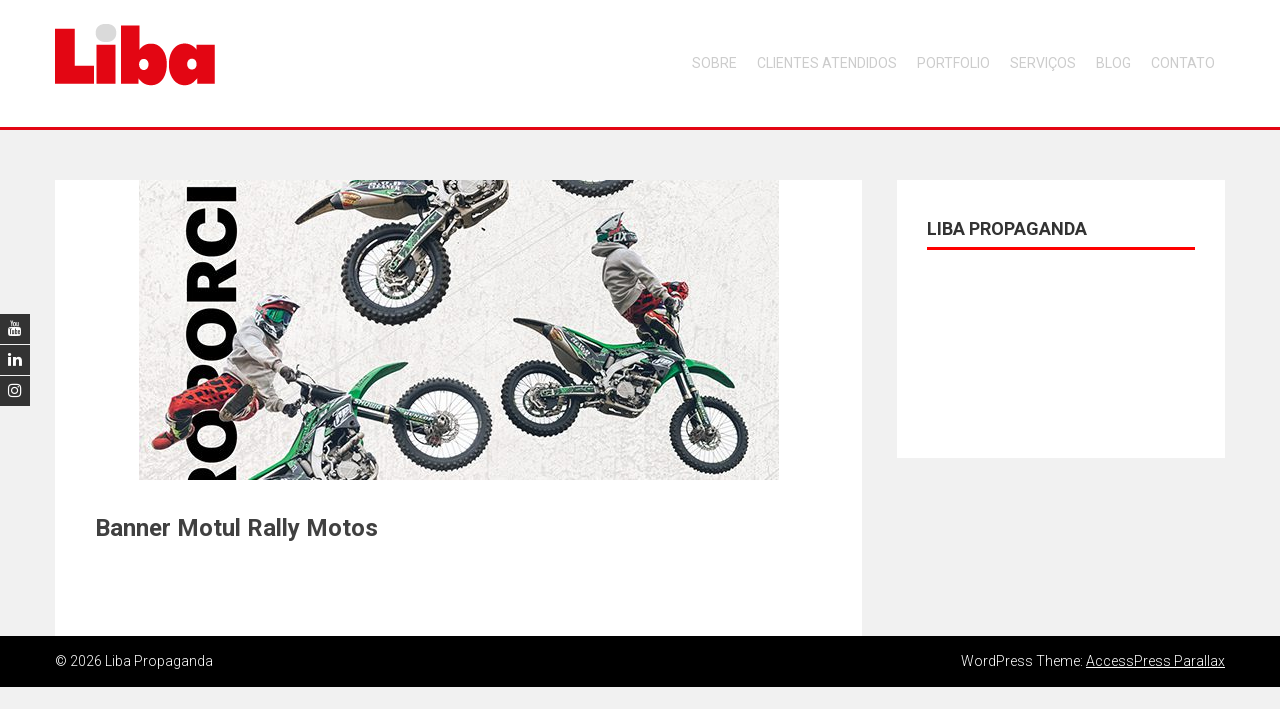

--- FILE ---
content_type: text/html; charset=UTF-8
request_url: https://libapropaganda.com.br/portfolio/banner-motul-rally-motos/
body_size: 7687
content:
<!DOCTYPE html>
<html lang="pt-BR">
<head>
<meta charset="UTF-8">
<meta name="viewport" content="width=device-width, initial-scale=1">
<link rel="profile" href="http://gmpg.org/xfn/11">

<title>Banner Motul Rally Motos &#8211; Liba Propaganda</title>
<meta name='robots' content='max-image-preview:large' />
<link rel='dns-prefetch' href='//fonts.googleapis.com' />
<link rel="alternate" type="application/rss+xml" title="Feed para Liba Propaganda &raquo;" href="https://libapropaganda.com.br/feed/" />
<script type="text/javascript">
window._wpemojiSettings = {"baseUrl":"https:\/\/s.w.org\/images\/core\/emoji\/14.0.0\/72x72\/","ext":".png","svgUrl":"https:\/\/s.w.org\/images\/core\/emoji\/14.0.0\/svg\/","svgExt":".svg","source":{"concatemoji":"https:\/\/libapropaganda.com.br\/wp-includes\/js\/wp-emoji-release.min.js?ver=6.2"}};
/*! This file is auto-generated */
!function(e,a,t){var n,r,o,i=a.createElement("canvas"),p=i.getContext&&i.getContext("2d");function s(e,t){p.clearRect(0,0,i.width,i.height),p.fillText(e,0,0);e=i.toDataURL();return p.clearRect(0,0,i.width,i.height),p.fillText(t,0,0),e===i.toDataURL()}function c(e){var t=a.createElement("script");t.src=e,t.defer=t.type="text/javascript",a.getElementsByTagName("head")[0].appendChild(t)}for(o=Array("flag","emoji"),t.supports={everything:!0,everythingExceptFlag:!0},r=0;r<o.length;r++)t.supports[o[r]]=function(e){if(p&&p.fillText)switch(p.textBaseline="top",p.font="600 32px Arial",e){case"flag":return s("\ud83c\udff3\ufe0f\u200d\u26a7\ufe0f","\ud83c\udff3\ufe0f\u200b\u26a7\ufe0f")?!1:!s("\ud83c\uddfa\ud83c\uddf3","\ud83c\uddfa\u200b\ud83c\uddf3")&&!s("\ud83c\udff4\udb40\udc67\udb40\udc62\udb40\udc65\udb40\udc6e\udb40\udc67\udb40\udc7f","\ud83c\udff4\u200b\udb40\udc67\u200b\udb40\udc62\u200b\udb40\udc65\u200b\udb40\udc6e\u200b\udb40\udc67\u200b\udb40\udc7f");case"emoji":return!s("\ud83e\udef1\ud83c\udffb\u200d\ud83e\udef2\ud83c\udfff","\ud83e\udef1\ud83c\udffb\u200b\ud83e\udef2\ud83c\udfff")}return!1}(o[r]),t.supports.everything=t.supports.everything&&t.supports[o[r]],"flag"!==o[r]&&(t.supports.everythingExceptFlag=t.supports.everythingExceptFlag&&t.supports[o[r]]);t.supports.everythingExceptFlag=t.supports.everythingExceptFlag&&!t.supports.flag,t.DOMReady=!1,t.readyCallback=function(){t.DOMReady=!0},t.supports.everything||(n=function(){t.readyCallback()},a.addEventListener?(a.addEventListener("DOMContentLoaded",n,!1),e.addEventListener("load",n,!1)):(e.attachEvent("onload",n),a.attachEvent("onreadystatechange",function(){"complete"===a.readyState&&t.readyCallback()})),(e=t.source||{}).concatemoji?c(e.concatemoji):e.wpemoji&&e.twemoji&&(c(e.twemoji),c(e.wpemoji)))}(window,document,window._wpemojiSettings);
</script>
<style type="text/css">
img.wp-smiley,
img.emoji {
	display: inline !important;
	border: none !important;
	box-shadow: none !important;
	height: 1em !important;
	width: 1em !important;
	margin: 0 0.07em !important;
	vertical-align: -0.1em !important;
	background: none !important;
	padding: 0 !important;
}
</style>
	<link rel='stylesheet' id='wp-block-library-css' href='https://libapropaganda.com.br/wp-includes/css/dist/block-library/style.min.css?ver=6.2' type='text/css' media='all' />
<link rel='stylesheet' id='jet-engine-frontend-css' href='https://libapropaganda.com.br/wp-content/plugins/jet-engine/assets/css/frontend.css?ver=2.4.6' type='text/css' media='all' />
<link rel='stylesheet' id='classic-theme-styles-css' href='https://libapropaganda.com.br/wp-includes/css/classic-themes.min.css?ver=6.2' type='text/css' media='all' />
<style id='global-styles-inline-css' type='text/css'>
body{--wp--preset--color--black: #000000;--wp--preset--color--cyan-bluish-gray: #abb8c3;--wp--preset--color--white: #ffffff;--wp--preset--color--pale-pink: #f78da7;--wp--preset--color--vivid-red: #cf2e2e;--wp--preset--color--luminous-vivid-orange: #ff6900;--wp--preset--color--luminous-vivid-amber: #fcb900;--wp--preset--color--light-green-cyan: #7bdcb5;--wp--preset--color--vivid-green-cyan: #00d084;--wp--preset--color--pale-cyan-blue: #8ed1fc;--wp--preset--color--vivid-cyan-blue: #0693e3;--wp--preset--color--vivid-purple: #9b51e0;--wp--preset--gradient--vivid-cyan-blue-to-vivid-purple: linear-gradient(135deg,rgba(6,147,227,1) 0%,rgb(155,81,224) 100%);--wp--preset--gradient--light-green-cyan-to-vivid-green-cyan: linear-gradient(135deg,rgb(122,220,180) 0%,rgb(0,208,130) 100%);--wp--preset--gradient--luminous-vivid-amber-to-luminous-vivid-orange: linear-gradient(135deg,rgba(252,185,0,1) 0%,rgba(255,105,0,1) 100%);--wp--preset--gradient--luminous-vivid-orange-to-vivid-red: linear-gradient(135deg,rgba(255,105,0,1) 0%,rgb(207,46,46) 100%);--wp--preset--gradient--very-light-gray-to-cyan-bluish-gray: linear-gradient(135deg,rgb(238,238,238) 0%,rgb(169,184,195) 100%);--wp--preset--gradient--cool-to-warm-spectrum: linear-gradient(135deg,rgb(74,234,220) 0%,rgb(151,120,209) 20%,rgb(207,42,186) 40%,rgb(238,44,130) 60%,rgb(251,105,98) 80%,rgb(254,248,76) 100%);--wp--preset--gradient--blush-light-purple: linear-gradient(135deg,rgb(255,206,236) 0%,rgb(152,150,240) 100%);--wp--preset--gradient--blush-bordeaux: linear-gradient(135deg,rgb(254,205,165) 0%,rgb(254,45,45) 50%,rgb(107,0,62) 100%);--wp--preset--gradient--luminous-dusk: linear-gradient(135deg,rgb(255,203,112) 0%,rgb(199,81,192) 50%,rgb(65,88,208) 100%);--wp--preset--gradient--pale-ocean: linear-gradient(135deg,rgb(255,245,203) 0%,rgb(182,227,212) 50%,rgb(51,167,181) 100%);--wp--preset--gradient--electric-grass: linear-gradient(135deg,rgb(202,248,128) 0%,rgb(113,206,126) 100%);--wp--preset--gradient--midnight: linear-gradient(135deg,rgb(2,3,129) 0%,rgb(40,116,252) 100%);--wp--preset--duotone--dark-grayscale: url('#wp-duotone-dark-grayscale');--wp--preset--duotone--grayscale: url('#wp-duotone-grayscale');--wp--preset--duotone--purple-yellow: url('#wp-duotone-purple-yellow');--wp--preset--duotone--blue-red: url('#wp-duotone-blue-red');--wp--preset--duotone--midnight: url('#wp-duotone-midnight');--wp--preset--duotone--magenta-yellow: url('#wp-duotone-magenta-yellow');--wp--preset--duotone--purple-green: url('#wp-duotone-purple-green');--wp--preset--duotone--blue-orange: url('#wp-duotone-blue-orange');--wp--preset--font-size--small: 13px;--wp--preset--font-size--medium: 20px;--wp--preset--font-size--large: 36px;--wp--preset--font-size--x-large: 42px;--wp--preset--spacing--20: 0.44rem;--wp--preset--spacing--30: 0.67rem;--wp--preset--spacing--40: 1rem;--wp--preset--spacing--50: 1.5rem;--wp--preset--spacing--60: 2.25rem;--wp--preset--spacing--70: 3.38rem;--wp--preset--spacing--80: 5.06rem;--wp--preset--shadow--natural: 6px 6px 9px rgba(0, 0, 0, 0.2);--wp--preset--shadow--deep: 12px 12px 50px rgba(0, 0, 0, 0.4);--wp--preset--shadow--sharp: 6px 6px 0px rgba(0, 0, 0, 0.2);--wp--preset--shadow--outlined: 6px 6px 0px -3px rgba(255, 255, 255, 1), 6px 6px rgba(0, 0, 0, 1);--wp--preset--shadow--crisp: 6px 6px 0px rgba(0, 0, 0, 1);}:where(.is-layout-flex){gap: 0.5em;}body .is-layout-flow > .alignleft{float: left;margin-inline-start: 0;margin-inline-end: 2em;}body .is-layout-flow > .alignright{float: right;margin-inline-start: 2em;margin-inline-end: 0;}body .is-layout-flow > .aligncenter{margin-left: auto !important;margin-right: auto !important;}body .is-layout-constrained > .alignleft{float: left;margin-inline-start: 0;margin-inline-end: 2em;}body .is-layout-constrained > .alignright{float: right;margin-inline-start: 2em;margin-inline-end: 0;}body .is-layout-constrained > .aligncenter{margin-left: auto !important;margin-right: auto !important;}body .is-layout-constrained > :where(:not(.alignleft):not(.alignright):not(.alignfull)){max-width: var(--wp--style--global--content-size);margin-left: auto !important;margin-right: auto !important;}body .is-layout-constrained > .alignwide{max-width: var(--wp--style--global--wide-size);}body .is-layout-flex{display: flex;}body .is-layout-flex{flex-wrap: wrap;align-items: center;}body .is-layout-flex > *{margin: 0;}:where(.wp-block-columns.is-layout-flex){gap: 2em;}.has-black-color{color: var(--wp--preset--color--black) !important;}.has-cyan-bluish-gray-color{color: var(--wp--preset--color--cyan-bluish-gray) !important;}.has-white-color{color: var(--wp--preset--color--white) !important;}.has-pale-pink-color{color: var(--wp--preset--color--pale-pink) !important;}.has-vivid-red-color{color: var(--wp--preset--color--vivid-red) !important;}.has-luminous-vivid-orange-color{color: var(--wp--preset--color--luminous-vivid-orange) !important;}.has-luminous-vivid-amber-color{color: var(--wp--preset--color--luminous-vivid-amber) !important;}.has-light-green-cyan-color{color: var(--wp--preset--color--light-green-cyan) !important;}.has-vivid-green-cyan-color{color: var(--wp--preset--color--vivid-green-cyan) !important;}.has-pale-cyan-blue-color{color: var(--wp--preset--color--pale-cyan-blue) !important;}.has-vivid-cyan-blue-color{color: var(--wp--preset--color--vivid-cyan-blue) !important;}.has-vivid-purple-color{color: var(--wp--preset--color--vivid-purple) !important;}.has-black-background-color{background-color: var(--wp--preset--color--black) !important;}.has-cyan-bluish-gray-background-color{background-color: var(--wp--preset--color--cyan-bluish-gray) !important;}.has-white-background-color{background-color: var(--wp--preset--color--white) !important;}.has-pale-pink-background-color{background-color: var(--wp--preset--color--pale-pink) !important;}.has-vivid-red-background-color{background-color: var(--wp--preset--color--vivid-red) !important;}.has-luminous-vivid-orange-background-color{background-color: var(--wp--preset--color--luminous-vivid-orange) !important;}.has-luminous-vivid-amber-background-color{background-color: var(--wp--preset--color--luminous-vivid-amber) !important;}.has-light-green-cyan-background-color{background-color: var(--wp--preset--color--light-green-cyan) !important;}.has-vivid-green-cyan-background-color{background-color: var(--wp--preset--color--vivid-green-cyan) !important;}.has-pale-cyan-blue-background-color{background-color: var(--wp--preset--color--pale-cyan-blue) !important;}.has-vivid-cyan-blue-background-color{background-color: var(--wp--preset--color--vivid-cyan-blue) !important;}.has-vivid-purple-background-color{background-color: var(--wp--preset--color--vivid-purple) !important;}.has-black-border-color{border-color: var(--wp--preset--color--black) !important;}.has-cyan-bluish-gray-border-color{border-color: var(--wp--preset--color--cyan-bluish-gray) !important;}.has-white-border-color{border-color: var(--wp--preset--color--white) !important;}.has-pale-pink-border-color{border-color: var(--wp--preset--color--pale-pink) !important;}.has-vivid-red-border-color{border-color: var(--wp--preset--color--vivid-red) !important;}.has-luminous-vivid-orange-border-color{border-color: var(--wp--preset--color--luminous-vivid-orange) !important;}.has-luminous-vivid-amber-border-color{border-color: var(--wp--preset--color--luminous-vivid-amber) !important;}.has-light-green-cyan-border-color{border-color: var(--wp--preset--color--light-green-cyan) !important;}.has-vivid-green-cyan-border-color{border-color: var(--wp--preset--color--vivid-green-cyan) !important;}.has-pale-cyan-blue-border-color{border-color: var(--wp--preset--color--pale-cyan-blue) !important;}.has-vivid-cyan-blue-border-color{border-color: var(--wp--preset--color--vivid-cyan-blue) !important;}.has-vivid-purple-border-color{border-color: var(--wp--preset--color--vivid-purple) !important;}.has-vivid-cyan-blue-to-vivid-purple-gradient-background{background: var(--wp--preset--gradient--vivid-cyan-blue-to-vivid-purple) !important;}.has-light-green-cyan-to-vivid-green-cyan-gradient-background{background: var(--wp--preset--gradient--light-green-cyan-to-vivid-green-cyan) !important;}.has-luminous-vivid-amber-to-luminous-vivid-orange-gradient-background{background: var(--wp--preset--gradient--luminous-vivid-amber-to-luminous-vivid-orange) !important;}.has-luminous-vivid-orange-to-vivid-red-gradient-background{background: var(--wp--preset--gradient--luminous-vivid-orange-to-vivid-red) !important;}.has-very-light-gray-to-cyan-bluish-gray-gradient-background{background: var(--wp--preset--gradient--very-light-gray-to-cyan-bluish-gray) !important;}.has-cool-to-warm-spectrum-gradient-background{background: var(--wp--preset--gradient--cool-to-warm-spectrum) !important;}.has-blush-light-purple-gradient-background{background: var(--wp--preset--gradient--blush-light-purple) !important;}.has-blush-bordeaux-gradient-background{background: var(--wp--preset--gradient--blush-bordeaux) !important;}.has-luminous-dusk-gradient-background{background: var(--wp--preset--gradient--luminous-dusk) !important;}.has-pale-ocean-gradient-background{background: var(--wp--preset--gradient--pale-ocean) !important;}.has-electric-grass-gradient-background{background: var(--wp--preset--gradient--electric-grass) !important;}.has-midnight-gradient-background{background: var(--wp--preset--gradient--midnight) !important;}.has-small-font-size{font-size: var(--wp--preset--font-size--small) !important;}.has-medium-font-size{font-size: var(--wp--preset--font-size--medium) !important;}.has-large-font-size{font-size: var(--wp--preset--font-size--large) !important;}.has-x-large-font-size{font-size: var(--wp--preset--font-size--x-large) !important;}
.wp-block-navigation a:where(:not(.wp-element-button)){color: inherit;}
:where(.wp-block-columns.is-layout-flex){gap: 2em;}
.wp-block-pullquote{font-size: 1.5em;line-height: 1.6;}
</style>
<link rel='stylesheet' id='contact-form-7-css' href='https://libapropaganda.com.br/wp-content/plugins/contact-form-7/includes/css/styles.css?ver=5.2.2' type='text/css' media='all' />
<link rel='stylesheet' id='accesspress-parallax-google-fonts-css' href='//fonts.googleapis.com/css?family=Roboto%3A400%2C300%2C500%2C700%7COxygen%3A400%2C300%2C700&#038;ver=6.2' type='text/css' media='all' />
<link rel='stylesheet' id='font-awesome-css' href='https://libapropaganda.com.br/wp-content/plugins/elementor/assets/lib/font-awesome/css/font-awesome.min.css?ver=4.7.0' type='text/css' media='all' />
<link rel='stylesheet' id='nivo-lightbox-css' href='https://libapropaganda.com.br/wp-content/themes/accesspress-parallax/css/nivo-lightbox.css?ver=6.2' type='text/css' media='all' />
<link rel='stylesheet' id='animate-css' href='https://libapropaganda.com.br/wp-content/themes/accesspress-parallax/css/animate.css?ver=6.2' type='text/css' media='all' />
<link rel='stylesheet' id='slick-css' href='https://libapropaganda.com.br/wp-content/themes/accesspress-parallax/css/slick.css?ver=6.2' type='text/css' media='all' />
<link rel='stylesheet' id='accesspress-parallax-woocommerce-css' href='https://libapropaganda.com.br/wp-content/themes/accesspress-parallax/woocommerce/ap-parallax-style.css?ver=6.2' type='text/css' media='all' />
<link rel='stylesheet' id='accesspress-parallax-style-css' href='https://libapropaganda.com.br/wp-content/themes/accesspress-parallax/style.css?ver=6.2' type='text/css' media='all' />
<style id='accesspress-parallax-style-inline-css' type='text/css'>

                    .main-navigation > ul > li.current a,
                    .main-navigation li:hover > a,
                    .blog-list .blog-excerpt .posted-date,
                    .woocommerce p.stars a,
                    .product_meta a,
                    .woocommerce-MyAccount-navigation a,
                    .woocommerce-MyAccount-content a,
                    .woocommerce-cart-form__cart-item a,
                    .woocommerce-info a{
                        color: #ff0000;
                    }
                    #main-slider .slick-dots li.slick-active button,
                    .slider-caption .caption-description a:hover, .btn:hover,
                    .testimonial-listing .slick-arrow:hover,
                    .blog-list .blog-excerpt span,
                    .woocommerce ul.products li.product .onsale, .woocommerce span.onsale,
                    .woocommerce ul.products li.product .button,
                    .parallax-section .wpcf7-form .wpcf7-submit, #go-top,
                    .posted-on,
                    .pagination .nav-links a, .pagination .nav-links span,
                    .woocommerce nav.woocommerce-pagination ul li a,
                    .woocommerce nav.woocommerce-pagination ul li span,
                    .woocommerce #respond input#submit.alt,
                    .woocommerce a.button.alt, .woocommerce button.button.alt,
                    .woocommerce input.button.alt,
                    .woocommerce #respond input#submit:hover,
                    .woocommerce a.button:hover, .woocommerce button.button:hover,
                    .woocommerce input.button:hover,
                    .woocommerce #respond input#submit:hover,
                    .woocommerce a.button:hover, .woocommerce button.button:hover,
                    .woocommerce input.button:hover{
                        background: #ff0000;
                    }
                    .woocommerce #respond input#submit.alt:hover,
                    .woocommerce a.button.alt:hover,
                    .woocommerce button.button.alt:hover,
                    .woocommerce input.button.alt:hover{
                        background: #e60000; 
                    }
                    #masthead,
                    #main-slider .slick-dots li.slick-active button,
                    .slider-caption .caption-description a:hover, .btn:hover,
                    .team-image:hover, .team-image.slick-current,
                    .testimonial-listing .slick-arrow:hover,
                    .blog-list .blog-excerpt,
                    .parallax-section input[type="text"],
                    .parallax-section input[type="email"],
                    .parallax-section input[type="url"],
                    .parallax-section input[type="password"],
                    .parallax-section input[type="search"],
                    .parallax-section input[type="tel"],
                    .parallax-section textarea,
                    #secondary h2.widget-title{
                        border-color: #ff0000;
                    }
                    .posted-on:before{
                        border-color: transparent transparent #cc0000 #cc0000;
                    }
</style>
<link rel='stylesheet' id='accesspress-parallax-responsive-css' href='https://libapropaganda.com.br/wp-content/themes/accesspress-parallax/css/responsive.css?ver=6.2' type='text/css' media='all' />
<script type='text/javascript' src='https://libapropaganda.com.br/wp-includes/js/jquery/jquery.min.js?ver=3.6.3' id='jquery-core-js'></script>
<script type='text/javascript' src='https://libapropaganda.com.br/wp-includes/js/jquery/jquery-migrate.min.js?ver=3.4.0' id='jquery-migrate-js'></script>
<link rel="https://api.w.org/" href="https://libapropaganda.com.br/wp-json/" /><link rel="alternate" type="application/json" href="https://libapropaganda.com.br/wp-json/wp/v2/portfolio/1126" /><link rel="EditURI" type="application/rsd+xml" title="RSD" href="https://libapropaganda.com.br/xmlrpc.php?rsd" />
<link rel="wlwmanifest" type="application/wlwmanifest+xml" href="https://libapropaganda.com.br/wp-includes/wlwmanifest.xml" />
<link rel="canonical" href="https://libapropaganda.com.br/portfolio/banner-motul-rally-motos/" />
<link rel='shortlink' href='https://libapropaganda.com.br/?p=1126' />
<link rel="alternate" type="application/json+oembed" href="https://libapropaganda.com.br/wp-json/oembed/1.0/embed?url=https%3A%2F%2Flibapropaganda.com.br%2Fportfolio%2Fbanner-motul-rally-motos%2F" />
<link rel="alternate" type="text/xml+oembed" href="https://libapropaganda.com.br/wp-json/oembed/1.0/embed?url=https%3A%2F%2Flibapropaganda.com.br%2Fportfolio%2Fbanner-motul-rally-motos%2F&#038;format=xml" />
<script type='text/javascript'>
/* <![CDATA[ */
var VPData = {"__":{"couldnt_retrieve_vp":"Couldn&#039;t retrieve Visual Portfolio ID.","pswp_close":"Close (Esc)","pswp_share":"Share","pswp_fs":"Toggle fullscreen","pswp_zoom":"Zoom in\/out","pswp_prev":"Previous (arrow left)","pswp_next":"Next (arrow right)","pswp_share_fb":"Share on Facebook","pswp_share_tw":"Tweet","pswp_share_pin":"Pin it","fancybox_close":"Close","fancybox_next":"Next","fancybox_prev":"Previous","fancybox_error":"The requested content cannot be loaded. <br \/> Please try again later.","fancybox_play_start":"Start slideshow","fancybox_play_stop":"Pause slideshow","fancybox_full_screen":"Full screen","fancybox_thumbs":"Thumbnails","fancybox_download":"Download","fancybox_share":"Share","fancybox_zoom":"Zoom"},"settingsPopupGallery":{"enable_on_wordpress_images":false,"vendor":"fancybox","show_arrows":true,"show_counter":false,"show_zoom_button":true,"show_fullscreen_button":true,"show_share_button":true,"show_close_button":true,"show_download_button":false,"show_slideshow":false,"show_thumbs":true},"screenSizes":[320,576,768,992,1200]};
/* ]]> */
</script>
<style type='text/css' media='all'>#section-187{ background:url() no-repeat scroll top left #000000; background-size:auto; color:#ffffff}
#section-187 .overlay { background:url(https://libapropaganda.com.br/wp-content/themes/accesspress-parallax/images/overlay0.png);}
#section-343{ background:url() no-repeat scroll top left ; background-size:auto; color:}
#section-343 .overlay { background:url(https://libapropaganda.com.br/wp-content/themes/accesspress-parallax/images/overlay3.png);}
#section-195{ background:url() no-repeat scroll top left ; background-size:auto; color:}
#section-195 .overlay { background:url(https://libapropaganda.com.br/wp-content/themes/accesspress-parallax/images/overlay0.png);}
#section-193{ background:url() no-repeat scroll top left ; background-size:auto; color:}
#section-193 .overlay { background:url(https://libapropaganda.com.br/wp-content/themes/accesspress-parallax/images/overlay0.png);}
#section-182{ background:url(https://libapropaganda.com.br/wp-content/uploads/2018/05/xyzpexel4.jpg) no-repeat scroll top left ; background-size:auto; color:#ffffff}
#section-182 .overlay { background:url(https://libapropaganda.com.br/wp-content/themes/accesspress-parallax/images/overlay3.png);}
#section-190{ background:url(https://libapropaganda.com.br/wp-content/uploads/2018/05/portfolio-bg.jpg) no-repeat scroll top left ; background-size:auto; color:}
#section-190 .overlay { background:url(https://libapropaganda.com.br/wp-content/themes/accesspress-parallax/images/overlay0.png);}
.service-list.odd .service-image {
    float: right;
    background: #e30613;
    border-radius: 10px;
}
.service-list.even .service-image {
    float: left;
    background: #aa1592;
    border-radius: 10px;
}
#masthead {
    width: 100%;
    z-index: 99999;
    background: #FFF;
    padding: 24px 0;
    border-bottom: 3px solid #e30613;
    position: relative;
}
.main-navigation a {
    display: block;
    text-decoration: none;
    color: #ccc;
}
#masthead, #main-slider .slick-dots li.slick-active button, .slider-caption .caption-description a:hover, .btn:hover, .team-image:hover, .team-image.slick-current, .testimonial-listing .slick-arrow:hover, .blog-list .blog-excerpt, .parallax-section input[type=&quot;text&quot;], .parallax-section input[type=&quot;email&quot;], .parallax-section input[type=&quot;url&quot;], .parallax-section input[type=&quot;password&quot;], .parallax-section input[type=&quot;search&quot;], .parallax-section input[type=&quot;tel&quot;], .parallax-section textarea, #secondary h2.widget-title {
    border-color: #ccc !important;
}
.blog-list:hover .blog-excerpt span {
    background: #aa1592;
}</style>
<script>
</script>
<link rel="icon" href="https://libapropaganda.com.br/wp-content/uploads/2020/10/cropped-Logos-Liba-32x32.png" sizes="32x32" />
<link rel="icon" href="https://libapropaganda.com.br/wp-content/uploads/2020/10/cropped-Logos-Liba-192x192.png" sizes="192x192" />
<link rel="apple-touch-icon" href="https://libapropaganda.com.br/wp-content/uploads/2020/10/cropped-Logos-Liba-180x180.png" />
<meta name="msapplication-TileImage" content="https://libapropaganda.com.br/wp-content/uploads/2020/10/cropped-Logos-Liba-270x270.png" />
</head>

<body class="portfolio-template-default single single-portfolio postid-1126 single-format-standard group-blog parallax-on columns-3 elementor-default elementor-kit-2524">
 
<div id="page" class="hfeed site">
	<header id="masthead" class="logo-side">
		<div class="mid-content clearfix">
        
        <div class="flex-box">
		<div id="site-logo">
				<a href="https://libapropaganda.com.br/" rel="home">
			<img src="https://libapropaganda.com.br/wp-content/uploads/2018/05/cropped-Logo-Liba-2018-3-1.png" alt="Liba Propaganda">
		</a>
				</div>

		<nav id="site-navigation" class="main-navigation">
        
		<div class="menu-toggle">Menu</div>
					
						<ul class="nav single-page-nav">
										<li><a href="https://libapropaganda.com.br/#section-187">Sobre</a></li>
											<li><a href="https://libapropaganda.com.br/#section-343">CLIENTES ATENDIDOS</a></li>
											<li><a href="https://libapropaganda.com.br/#section-195">Portfolio</a></li>
											<li><a href="https://libapropaganda.com.br/#section-193">Serviços</a></li>
											<li><a href="https://libapropaganda.com.br/#section-182">Blog</a></li>
											<li><a href="https://libapropaganda.com.br/#section-190">Contato</a></li>
								</ul>
					
		</nav><!-- #site-navigation -->
        </div>
		</div>


			<div class="social-icons">
		
		
		
				<a href="https://www.youtube.com/channel/UCAB1o7JPu1SfJePx6Vd2Pqw" class="youtube" data-title="Youtube" target="_blank"><i class="fa fa-youtube"></i><span></span></a>
		
		
				<a href="https://www.linkedin.com/company/liba-propaganda/" class="linkedin" data-title="Linkedin" target="_blank"><i class="fa fa-linkedin"></i><span></span></a>
		
		
		
				<a href="https://www.instagram.com/liba.propaganda/" class="instagram" data-title="instagram" target="_blank"><i class="fa fa-instagram"></i><span></span></a>
				
			</div>

	<script>
	jQuery(document).ready(function($){
		$(window).resize(function(){
			 var socialHeight = $('.social-icons').outerHeight();
			 $('.social-icons').css('margin-top',-(socialHeight/2));
		}).resize();
	});
	</script>
	</header><!-- #masthead -->

		<div id="content" class="site-content no-slider">
	<div class="mid-content clearfix">
	<div id="primary" class="content-area">
		<main id="main" class="site-main" role="main">

		
			<article id="post-1126" class="article-wrap post-1126 portfolio type-portfolio status-publish format-standard has-post-thumbnail hentry portfolio_category-visual">
			<div class="entry-thumb">
						<img src="https://libapropaganda.com.br/wp-content/uploads/2018/10/Banner_Motul_Rally-Motos_Liba-640x300.jpg" alt="Banner Motul Rally Motos"> 
		</div>
	
	<header class="entry-header">
		
		
		<h1 class="entry-title">Banner Motul Rally Motos</h1>

	</header><!-- .entry-header -->

	<div class="entry-content">
					</div><!-- .entry-content -->

		<footer class="entry-footer">
			</footer><!-- .entry-footer -->
		
	</article><!-- #post-## -->

			
			
		
		</main><!-- #main -->
	</div><!-- #primary -->


<div id="secondary" class="widget-area" role="complementary">
	<aside id="youtube_responsive-2" class="widget widget_youtube_responsive"><h2 class="widget-title"><span>Liba Propaganda</span></h2><object  class='StefanoAI-youtube-responsive fitvidsignore ' width='160' height='90' style='' type='application/video'><iframe id='StefanoAI-youtube-1' class='StefanoAI-youtube-responsive ' width='160' height='90' src='//www.youtube.com/embed/C45r-ZzT3DQ?&amp;autohide=2&amp;color=red&amp;controls=1&amp;disablekb=0&amp;fs=0&amp;iv_load_policy=1&amp;modestbranding=0&amp;showinfo=0&amp;theme=dark&amp;vq=default'  style='border:none;'></iframe></object></aside></div><!-- #secondary -->
</div>

	</div><!-- #content -->

	<footer id="colophon" class="site-footer">
				

		<div class="bottom-footer">
			<div class="mid-content clearfix">
				<div  class="copy-right">
					&copy; 2026 Liba Propaganda  
				</div><!-- .copy-right -->
				<div class="site-info">
				WordPress Theme:
				<a href="https://accesspressthemes.com/wordpress-themes/accesspress-parallax" title="WordPress Free Themes" target="_blank">AccessPress Parallax</a>
				</div><!-- .site-info -->
			</div>
		</div>
	</footer><!-- #colophon -->
</div><!-- #page -->

<div id="go-top"><a href="#page"><i class="fa fa-angle-up"></i></a></div>

<link rel='stylesheet' id='my_custom_scriptstyle1-css' href='https://libapropaganda.com.br/wp-content/plugins/prityphoto/css/prettyPhoto.css?ver=6.2' type='text/css' media='all' />
<script type='text/javascript' id='contact-form-7-js-extra'>
/* <![CDATA[ */
var wpcf7 = {"apiSettings":{"root":"https:\/\/libapropaganda.com.br\/wp-json\/contact-form-7\/v1","namespace":"contact-form-7\/v1"}};
/* ]]> */
</script>
<script type='text/javascript' src='https://libapropaganda.com.br/wp-content/plugins/contact-form-7/includes/js/scripts.js?ver=5.2.2' id='contact-form-7-js'></script>
<script type='text/javascript' src='https://libapropaganda.com.br/wp-content/themes/accesspress-parallax/js/SmoothScroll.js?ver=1.2.1' id='smoothscroll-js'></script>
<script type='text/javascript' src='https://libapropaganda.com.br/wp-content/themes/accesspress-parallax/js/parallax.js?ver=1.1.3' id='parallax-js'></script>
<script type='text/javascript' src='https://libapropaganda.com.br/wp-content/themes/accesspress-parallax/js/jquery.scrollTo.min.js?ver=1.4.14' id='scrollto-js'></script>
<script type='text/javascript' src='https://libapropaganda.com.br/wp-content/themes/accesspress-parallax/js/jquery.localScroll.min.js?ver=1.3.5' id='jquery-localscroll-js'></script>
<script type='text/javascript' src='https://libapropaganda.com.br/wp-content/themes/accesspress-parallax/js/jquery.nav.js?ver=2.2.0' id='accesspress-parallax-parallax-nav-js'></script>
<script type='text/javascript' src='https://libapropaganda.com.br/wp-content/themes/accesspress-parallax/js/jquery.easing.min.js?ver=1.3' id='jquery-easing-js'></script>
<script type='text/javascript' src='https://libapropaganda.com.br/wp-content/themes/accesspress-parallax/js/jquery.fitvids.js?ver=1.0' id='jquery-fitvid-js'></script>
<script type='text/javascript' src='https://libapropaganda.com.br/wp-content/themes/accesspress-parallax/js/nivo-lightbox.min.js?ver=1.2.0' id='nivo-lightbox-js'></script>
<script type='text/javascript' src='https://libapropaganda.com.br/wp-content/themes/accesspress-parallax/js/slick.js?ver=1.8.0' id='slick-js'></script>
<script type='text/javascript' id='accesspress-parallax-custom-js-extra'>
/* <![CDATA[ */
var ap_params = {"accesspress_show_pager":"true","accesspress_show_controls":"true","accesspress_auto_transition":"false","accesspress_slider_transition":"true","accesspress_slider_speed":"1000","accesspress_slider_pause":"5000"};
/* ]]> */
</script>
<script type='text/javascript' src='https://libapropaganda.com.br/wp-content/themes/accesspress-parallax/js/custom.js?ver=1.0' id='accesspress-parallax-custom-js'></script>
<script type='text/javascript' src='https://libapropaganda.com.br/wp-content/plugins/prityphoto/js/jquery.prettyPhoto.js?ver=6.2' id='my_custom_script3-js'></script>
        <script type="text/javascript">
            function AI_responsive_widget() {
                jQuery('object.StefanoAI-youtube-responsive').each(function () {
                    jQuery(this).parent('.fluid-width-video-wrapper').removeClass('fluid-width-video-wrapper').removeAttr('style').css('width', '100%').css('display', 'block');
                    jQuery(this).children('.fluid-width-video-wrapper').removeClass('fluid-width-video-wrapper').removeAttr('style').css('width', '100%').css('display', 'block');
                    var width = jQuery(this).parent().innerWidth();
                    var maxwidth = jQuery(this).css('max-width').replace(/px/, '');
                    var pl = parseInt(jQuery(this).parent().css('padding-left').replace(/px/, ''));
                    var pr = parseInt(jQuery(this).parent().css('padding-right').replace(/px/, ''));
                    width = width - pl - pr;
                    if (maxwidth < width) {
                        width = maxwidth;
                    }
                    jQuery(this).css('width', width + "px");
                    jQuery(this).css('height', width / (16 / 9) + "px");
                    jQuery(this).find('iframe').css('width', width + "px");
                    jQuery(this).find('iframe').css('height', width / (16 / 9) + "px");
                });
            }
            if (typeof jQuery !== 'undefined') {
                jQuery(document).ready(function () {
                    var tag = document.createElement('script');
                    tag.src = "https://www.youtube.com/iframe_api";
                    var firstScriptTag = document.getElementsByTagName('script')[0];
                    firstScriptTag.parentNode.insertBefore(tag, firstScriptTag);
                    AI_responsive_widget();
                });
                jQuery(window).resize(function () {
                    AI_responsive_widget();
                });
            }
                </script>
        <script type="text/javascript" charset="utf-8">
			jQuery(document).ready(function(){
				jQuery("area[rel^='prettyPhoto']").prettyPhoto();
				
				jQuery(".gallery:first a[rel^='prettyPhoto']").prettyPhoto({animation_speed:'normal',theme:'light_square',slideshow:3000, autoplay_slideshow: true});
				jQuery(".gallery:gt(0) a[rel^='prettyPhoto']").prettyPhoto({animation_speed:'fast',slideshow:10000, hideflash: true});
		
				jQuery("#custom_content a[rel^='prettyPhoto']:first").prettyPhoto({
					custom_markup: '<div id="map_canvas" style="width:260px; height:265px"></div>',
					changepicturecallback: function(){ initialize(); }
				});

				jQuery("#custom_content a[rel^='prettyPhoto']:last").prettyPhoto({
					custom_markup: '<div id="bsap_1259344" class="bsarocks bsap_d49a0984d0f377271ccbf01a33f2b6d6"></div><div id="bsap_1237859" class="bsarocks bsap_d49a0984d0f377271ccbf01a33f2b6d6" style="height:260px"></div><div id="bsap_1251710" class="bsarocks bsap_d49a0984d0f377271ccbf01a33f2b6d6"></div>',
					changepicturecallback: function(){ _bsap.exec(); }
				});
			});
			</script>
 
</body>
</html>

--- FILE ---
content_type: text/css
request_url: https://libapropaganda.com.br/wp-content/themes/accesspress-parallax/style.css?ver=6.2
body_size: 8940
content:
/*
Theme Name: AccessPress Parallax
Theme URI: https://accesspressthemes.com/wordpress-themes/accesspress-parallax/
Author: AccessPress Themes
Author URI: https://accesspressthemes.com/
Description: AccessPress Parallax is a beautiful WordPress theme with Parallax design. Parallax design has become popular and is widely implemented these days. This is probably the most beautiful, feature rich and complete free WordPress parallax theme with features like: fully responsive, advance theme option panel, featured slider, advance post settings, services/team/blog/portfolio/testimonial layout, Google map integration, custom logo/fav icon, call to action, CSS animation, SEO friendly, translation ready, RTL support, custom CSS/JS and more! More over the theme is fully translation ready, WooCommerce Compatible, bbPress Compatible and fully support multilanguage via POLYLANG plugin. Demo: https://accesspressthemes.com/theme-demos/?theme=accesspress-parallax Support forum: https://accesspressthemes.com/support/ Pro version: https://accesspressthemes.com/wordpress-themes/accesspress-parallax-pro/ 
Version: 1.66
License: GNU General Public License v3 or later
License URI: http://www.gnu.org/licenses/gpl-3.0.html
Text Domain: accesspress-parallax
Domain Path: /languages/
Tags: custom-background, custom-colors, custom-header, custom-menu, featured-images, one-column, right-sidebar, theme-options, threaded-comments, translation-ready, two-columns, grid-layout, footer-widgets, blog, photography, portfolio

This theme, like WordPress, is licensed under the GPL.
Use it to make something cool, have fun, and share what you've learned with others.

AccessPress Parallax is based on Underscores http://underscores.me/, (C) 2012-2014 Automattic, Inc.
*/

/*--------------------------------------------------------------
1.0 - Reset
--------------------------------------------------------------*/

html,
body,
div,
span,
applet,
object,
iframe,
h1,
h2,
h3,
h4,
h5,
h6,
p,
blockquote,
pre,
a,
abbr,
acronym,
address,
big,
cite,
code,
del,
dfn,
em,
font,
ins,
kbd,
q,
s,
samp,
small,
strike,
strong,
sub,
sup,
tt,
var,
dl,
dt,
dd,
ol,
ul,
li,
fieldset,
form,
label,
legend,
table,
caption,
tbody,
tfoot,
thead,
tr,
th,
td {
    border: 0;
    font-family: inherit;
    font-size: 100%;
    font-style: inherit;
    font-weight: inherit;
    margin: 0;
    outline: 0;
    padding: 0;
    vertical-align: baseline;
}

html {
    font-size: 62.5%;
    /* Corrects text resizing oddly in IE6/7 when body font-size is set using em units http://clagnut.com/blog/348/#c790 */
    overflow-y: scroll;
    /* Keeps page centered in all browsers regardless of content height */
    -webkit-text-size-adjust: 100%;
    /* Prevents iOS text size adjust after orientation change, without disabling user zoom */
    -ms-text-size-adjust: 100%;
    /* www.456bereastreet.com/archive/201012/controlling_text_size_in_safari_for_ios_without_disabling_user_zoom/ */
}

*,
*:before,
*:after {
    /* apply a natural box layout model to all elements; see http://www.paulirish.com/2012/box-sizing-border-box-ftw/ */
    -webkit-box-sizing: border-box;
    /* Not needed for modern webkit but still used by Blackberry Browser 7.0; see http://caniuse.com/#search=box-sizing */
    -moz-box-sizing: border-box;
    /* Still needed for Firefox 28; see http://caniuse.com/#search=box-sizing */
    box-sizing: border-box;
}

body {
    background: #F1F1F1;
    /* Fallback for when there is no custom background color defined. */
}

article,
aside,
details,
figcaption,
figure,
footer,
header,
main,
nav,
section {
    display: block;
}

ol,
ul {
    list-style: none;
}

table {
    /* tables still need 'cellspacing="0"' in the markup */
    border-collapse: separate;
    border-spacing: 0;
}

caption,
th,
td {
    font-weight: normal;
    text-align: left;
}

blockquote:before,
blockquote:after,
q:before,
q:after {
    content: "";
}

blockquote,
q {
    quotes: "" "";
}

a img {
    border: 0;
}

/*--------------------------------------------------------------
Typography
--------------------------------------------------------------*/

body,
button,
input,
select,
textarea {
    color: #404040;
    font-family: 'Roboto', sans-serif;
    line-height: 1.5;
    font-weight: 300;
    font-size: 16px;
}

h1,
h2,
h3,
h4,
h5,
h6 {
    margin-bottom: 10px;
    font-weight: bold;
}

h1 {
    font-size: 24px;
}

h2 {
    font-size: 22px;
}

h3 {
    font-size: 20px;
}

h4 {
    font-size: 18px;
}

h5 {
    font-size: 16px;
}

h6 {
    font-size: 14px;
}

p {
    margin-bottom: 20px;
}

b,
strong {
    font-weight: bold;
}

dfn,
cite,
em,
i {
    font-style: italic;
}

blockquote {
    margin: 0 20px;
}

address {
    margin: 0 0 20px;
}

pre {
    background: #eee;
    font-family: "Courier 10 Pitch", Courier, monospace;
    font-size: 15px;
    line-height: 1.6;
    margin-bottom: 20px;
    max-width: 100%;
    overflow: auto;
    padding: 20px;
}

code,
kbd,
tt,
var {
    font: 15px Monaco, Consolas, "Andale Mono", "DejaVu Sans Mono", monospace;
}

abbr,
acronym {
    border-bottom: 1px dotted #666;
    cursor: help;
}

mark,
ins {
    background: #fff9c0;
    text-decoration: none;
}

sup,
sub {
    font-size: 75%;
    height: 0;
    line-height: 0;
    position: relative;
    vertical-align: baseline;
}

small {
    font-size: 75%;
}

big {
    font-size: 125%;
}

/*--------------------------------------------------------------
Elements
--------------------------------------------------------------*/

hr {
    background-color: #ccc;
    border: 0;
    height: 1px;
    margin-bottom: 20px;
}

ul,
ol {
    margin: 0 0 15px 20px;
}

ul {
    list-style: square;
}

ol {
    list-style: decimal;
}

li > ul,
li > ol {
    margin-bottom: 0;
    margin-left: 20px;
}

dt {
    font-weight: bold;
}

dd {
    margin: 0 20px 20px;
}

img {
    height: auto;
    /* Make sure images are scaled correctly. */
    max-width: 100%;
    /* Adhere to container width. */
    vertical-align: middle;

}

figure {
    margin: 0;
}

table {
    margin: 0 0 20px;
    width: 100%;
}

th {
    font-weight: bold;
}

/*--------------------------------------------------------------
Forms
--------------------------------------------------------------*/

button,
input[type="button"],
input[type="reset"],
input[type="submit"] {
    position: relative;
    background: #E66432;
    display: inline-block;
    padding: 0 20px;
    text-decoration: none;
    color: #ffffff;
    -webkit-transition: all 0.3s ease 0s;
    -o-transition: all 0.3s ease 0s;
    transition: all 0.3s ease 0s;
    cursor: pointer;
    border: none;
    line-height: 36px;
    height: 36px;
}

button:focus,
input[type="button"]:focus,
input[type="reset"]:focus,
input[type="submit"]:focus,
button:active,
input[type="button"]:active,
input[type="reset"]:active,
input[type="submit"]:active {
    outline: 0;
}

input[type="text"],
input[type="email"],
input[type="url"],
input[type="password"],
input[type="search"],
input[type="number"],
input[type="tel"],
input[type="range"],
input[type="date"],
input[type="month"],
input[type="week"],
input[type="time"],
input[type="datetime"],
input[type="datetime-local"],
input[type="color"],
textarea {
    color: #333;
    border: 1px solid #DDD;
    border-radius: 1px;
    max-width: 100%;
}

select {
    color: #333;
    border: 1px solid #DDD;
    border-radius: 1px;
    max-width: 100%;
    height: 36px;
}

input[type="text"]:focus,
input[type="email"]:focus,
input[type="url"]:focus,
input[type="password"]:focus,
input[type="search"]:focus,
input[type="number"]:focus,
input[type="tel"]:focus,
input[type="range"]:focus,
input[type="date"]:focus,
input[type="month"]:focus,
input[type="week"]:focus,
input[type="time"]:focus,
input[type="datetime"]:focus,
input[type="datetime-local"]:focus,
input[type="color"]:focus,
textarea:focus,
select:focus {
    color: #111;
    outline: 0;
}

input[type="text"],
input[type="email"],
input[type="url"],
input[type="password"],
input[type="search"],
input[type="number"],
input[type="tel"],
input[type="range"],
input[type="date"],
input[type="month"],
input[type="week"],
input[type="time"],
input[type="datetime"],
input[type="datetime-local"],
input[type="color"] {
    padding: 3px;
    height: 36px;
}

textarea {
    overflow: auto;
    /* Removes default vertical scrollbar in IE6/7/8/9 */
    padding: 5px 10px;
    vertical-align: top;
    /* Improves readability and alignment in all browsers */
    width: 100%;
}

/*--------------------------------------------------------------
Links
--------------------------------------------------------------*/

a {
    color: #E66432;
    text-decoration: none;
}

/*--------------------------------------------------------------
Accessibility
--------------------------------------------------------------*/

/* Text meant only for screen readers */

.screen-reader-text {
    clip: rect(1px, 1px, 1px, 1px);
    position: absolute !important;
    height: 1px;
    width: 1px;
    overflow: hidden;
}

.screen-reader-text:hover,
.screen-reader-text:active,
.screen-reader-text:focus {
    background-color: #f1f1f1;
    border-radius: 3px;
    box-shadow: 0 0 2px 2px rgba(0, 0, 0, 0.6);
    clip: auto !important;
    color: #21759b;
    display: block;
    font-size: 14px;
    font-weight: bold;
    height: auto;
    left: 5px;
    line-height: normal;
    padding: 15px 23px 14px;
    text-decoration: none;
    top: 5px;
    width: auto;
    z-index: 100000;
    /* Above WP toolbar */
}

/*--------------------------------------------------------------
Alignments
--------------------------------------------------------------*/

.alignleft {
    float: left;
    margin-right: 20px;
}

.alignright {
    float: right;
    margin-left: 20px;
}

.aligncenter {
    clear: both;
    display: block;
    margin: 0 auto;
}

/*--------------------------------------------------------------
Clearings
--------------------------------------------------------------*/

.clearfix:before,
.clearfix:after,
.entry-content:before,
.entry-content:after,
.comment-content:before,
.comment-content:after,
.site-header:before,
.site-header:after,
.site-content:before,
.site-content:after,
.site-footer:before,
.site-footer:after,
.row:after,
.row:before,
.nav-links:before {
    content: '';
    display: table;
}

.clearfix:after,
.entry-content:after,
.comment-content:after,
.site-header:after,
.site-content:after,
.site-footer:after,
.row:after,
.nav-links:after {
    clear: both;
}

/*--------------------------------------------------------------
Widgets
--------------------------------------------------------------*/

.widget {
    margin: 0 0 20px;
}

/* Make sure select elements fit in widgets */

.widget select {
    max-width: 100%;
}

/* Search widget */

.widget_search .search-submit {
    display: none;
}

#secondary .widget {
    background: #FFF;
    padding: 30px;
    margin-bottom: 40px;
}

/*--------------------------------------------------------------
Content
--------------------------------------------------------------*/

.mid-content {
    width: 1170px;
    margin: 0 auto;
}

.parallax-section {
    padding: 60px 0 80px;
    position: relative;
}

.parallax-section h2 {
    font-size: 38px;
    text-transform: uppercase;
    line-height: 1.2;
    text-align: center;
    padding: 0 20px;
    font-weight: 700;
    margin-bottom: 60px;
}

.parallax-section h2 span {
    position: relative;
    display: inline-block;
}

.parallax-section h2 span:after {
    content: "";
    position: absolute;
    width: 50%;
    top: 100%;
    left: 50%;
    margin-left: -25%;
    margin-top: 10px;
    border-bottom: 2px solid;
    border-color: inherit;
}

.parallax-section .overlay {
    position: absolute;
    left: 0;
    top: 0;
    width: 100%;
    height: 100%;
    z-index: 99;
}

.parallax-section .mid-content {
    position: relative;
    z-index: 999;
}

.parallax-section .page-content {
    margin: 0 0 60px;
}

#content > .mid-content {
    margin-top: 50px;
}

#primary {
    width: 69%;
    float: left;
}

#secondary {
    width: 28%;
    float: right;
    font-size: 16px;
}

#secondary ul {
    list-style: none;
    margin-left: 0;
}

#secondary ul li {
    padding-bottom: 6px;
}

#secondary ul li a {
    text-decoration: none;
    color: #333;
}

#secondary h2.widget-title {
    border-bottom: 3px solid #E66432;
    margin-bottom: 20px;
    line-height: 1.2;
    font-size: 18px;
    text-transform: uppercase;
}

#secondary h2.widget-title span {
    color: #333;
    display: inline-block;
    padding: 8px 0;
}

#secondary .search-form input[type="search"] {
    width: 100%;
}

/*--------------------------------------------------------------
Posts and pages
--------------------------------------------------------------*/

.sticky {}

.site-title {
    font-size: 24px;
    font-weight: bold;
    text-transform: uppercase;
    white-space: nowrap;
    margin-bottom: 0;
}

.site-title a {
    text-decoration: none;
}

.site-description {
    font-size: 14px;
    font-style: italic;
    margin-bottom: 0;
}

.article-wrap {
    margin: 0 0 40px;
    background: #FFF;
    padding: 40px;
    margin-bottom: 40px;
    position: relative;
}

.single .hentry {
    margin-bottom: 0;
}

.archive .article-wrap {
    margin-bottom: 60px;
}

.byline,
.updated {
    display: none;
}

.single .byline,
.group-blog .byline {
    display: inline;
    font-style: italic;
    font-size: 14px;
}

.single .byline a,
.group-blog .byline a {
    color: #333;
    text-decoration: none;
}

.page-content,
.entry-content,
.entry-summary {
    margin: 20px 0 0;
}

.page-links {
    clear: both;
    margin: 0 0 20px;
}

.entry-meta + h2.entry-title,
.entry-meta + .byline + h2.entry-title,
.entry-meta + h1.entry-title,
.entry-meta + .byline,
.entry-meta + .byline + h1.entry-title{
    margin-left: 80px;
}

.entry-thumb + .entry-header h2.entry-title,
.entry-thumb + .entry-header h1.entry-title,
.entry-thumb + .entry-header .byline{
    margin-left: 0;
}

.page .entry-header h1.entry-title {
    margin-left: 0;
}

.entry-header h2.entry-title a {
    color: #333;
    text-decoration: none;
}

.posted-on {
    position: absolute;
    left: 20px;
    top: -14px;
    background: #E66432;
    width: 60px;
    text-align: center;
    color: #FFF;
    font-size: 14px;
    padding: 10px;
    line-height: 1.2;
    text-transform: uppercase;
}

.posted-on:before {
    border-color: transparent transparent #BA4F28 #BA4F28;
    border-style: solid;
    border-width: 7px 5px;
    top: 0;
    content: "";
    height: 0;
    right: -10px;
    position: absolute;
    width: 0;
    z-index: -1;
}

.posted-on span {
    display: block;
}

.posted-on span.posted-day {
    font-size: 24px;
    font-weight: bold;
    margin-bottom: 3px;
}

.bypostauthor {}

.entry-footer {
    font-size: 14px;
    margin-top: 30px;
}

.entry-footer span {
    margin-right: 15px;
}

.entry-footer .fa {
    margin-right: 5px;
    color: #666;
}

.entry-footer a {
    text-decoration: none;
    color: #333;
}

.edit-link {
    background: #333;
    display: inline-block;
    padding: 5px 10px;
    line-height: 1.2;
    border-radius: 2px;
    font-size: 13px;
    margin-top: 15px;
}

.edit-link a {
    color: #FFF;
    text-decoration: none;
}

.edit-link a .fa {
    color: #FFF;
    margin-right: 5px;
}

.page .entry-footer .edit-link {
    float: none;
}

.page-header {
    background: #FFF;
    padding: 30px 40px;
    margin-bottom: 40px;
}

.page-header h1 {
    margin-bottom: 0;
}

.entry-thumb {
    margin: -40px -40px 30px;
    text-align: center;
}

/*--------------------------------------------------------------
Asides
--------------------------------------------------------------*/

.blog .format-aside .entry-title,
.archive .format-aside .entry-title {
    display: none;
}

/*--------------------------------------------------------------
Comments
--------------------------------------------------------------*/

#comments {
    background: #FFF;
    padding: 40px;
    margin-bottom: 40px;
    font-size: 16px;
}

#comments p {
    margin-bottom: 10px;
}

#reply-title {
    background: #333;
    color: #fff;
    display: inline-block;
    padding: 8px 10px;
    font-size: 18px;
    line-height: 1.2;
    margin-bottom: 0;
}

#commentform {
    border-top: 2px solid #333;
    padding-top: 15px;
}

.comment-content a {
    word-wrap: break-word;
}

#comments input[type="submit"] {
    background: #333;
    border: none;
}

.comments-title {
    margin-bottom: 20px;
}

#commentform label {
    display: block;
}

textarea#comment {
    height: 150px;
}

#author,
#email,
#url {
    width: 100%
}

/*Comment Lists*/

.comments-area ol {
    margin: 0 0 40px;
    padding: 0;
    list-style: none;
}

.comments-area ol.children {
    margin: 0 0 0 15px;
}

.comment-list li .comment-body {
    margin-bottom: 20px;
    padding: 25px;
    background: #FAFAFA;
}

.comment-author img {
    vertical-align: text-top;
    margin-right: 10px;
    float: left;
}

.comment-author .fn {
    font-style: normal;
    font-size: 15px;
    text-transform: capitalize;
    font-weight: normal;
}

.comment-metadata{
    margin-bottom: 20px;
}

.comment-metadata a {
    text-decoration: none;
    font-size: 13px;
    font-style: italic;
}

.comment-metadata .edit-link {
    display: none;
}

.comment-author .fn .url {
    color: #333;
}

.comment-author .says {
    display: none;
}

.commentmetadata {
    float: right;
    font-family: 'Lato', sans-serif;
    font-size: 12px;
    font-style: italic;
    font-weight: 300;
}

.commentmetadata a {
    color: #666;
}

.commentmetadata .comment-edit-link {
    color: #01AEFD;
}

.commentmetadata + .clear {
    margin-bottom: 20px;
}

.reply .comment-reply-link {
    background: none repeat scroll 0 0 #293037;
    border-radius: 3px;
    color: #FFFFFF;
    font-size: 13px;
    line-height: 1;
    padding: 2px 10px;
    text-decoration: none;
}

#commentform .form-submit {
    margin-bottom: 0;
}

.comment-awaiting-moderation {
    background: #111;
    position: absolute;
    left: 50%;
    top: -20px;
    color: #FFF;
    font-size: 13px;
    width: 250px;
    margin-left: -125px;
}

.comment-awaiting-moderation + br {
    display: none;
}

#cancel-comment-reply-link {
    font-style: italic;
    color: #FFF;
}

#cancel-comment-reply-link:before {
    font-family: FontAwesome;
    content: "\f057";
    margin: 0 5px 0 20px;
    font-style: normal;
    color: #333;
}

.logged-in-as a {
    color: #333;
}

/*--------------------------------------------------------------
Infinite scroll
--------------------------------------------------------------*/

/* Globally hidden elements when Infinite Scroll is supported and in use. */

.infinite-scroll .paging-navigation,
/* Older / Newer Posts Navigation (always hidden) */

.infinite-scroll.neverending .site-footer {
    /* Theme Footer (when set to scrolling) */
    display: none;
}

/* When Infinite Scroll has reached its end we need to re-display elements that were hidden (via .neverending) before */

.infinity-end.neverending .site-footer {
    display: block;
}

/*--------------------------------------------------------------
Media
--------------------------------------------------------------*/

.page-content img.wp-smiley,
.entry-content img.wp-smiley,
.comment-content img.wp-smiley {
    border: none;
    margin-bottom: 0;
    margin-top: 0;
    padding: 0;
}

/* Make sure embeds and iframes fit their containers */

embed,
iframe,
object {
    max-width: 100%;
}

/*--------------------------------------------------------------
Captions
--------------------------------------------------------------*/

.wp-caption {
    margin-bottom: 20px;
    max-width: 100%;
}

.wp-caption img[class*="wp-image-"] {
    display: block;
    margin: 0 auto;
}

.wp-caption-text {
    text-align: center;
}

.wp-caption .wp-caption-text {
    margin: 0.8075em 0;
}

/*--------------------------------------------------------------
Galleries
--------------------------------------------------------------*/

.gallery {
    margin-bottom: 20px;
}

.gallery-item {
    display: inline-block;
    text-align: center;
    vertical-align: top;
    width: 100%;
    padding: 0 4px 4px 0;
}

.gallery-item .gallery-icon {
    position: relative;
}

.gallery-item a:after {
    content: "";
    position: absolute;
    left: 0;
    top: 0;
    width: 100%;
    height: 100%;
    background: url(images/zoom.png) no-repeat center rgba(0, 0, 0, 0.3);
    display: none;
}

.gallery-item:hover a:after {
    display: block;
}

.gallery-columns-2 .gallery-item {
    max-width: 50%;
}

.gallery-columns-3 .gallery-item {
    max-width: 33.33%;
}

.gallery-columns-4 .gallery-item {
    max-width: 25%;
}

.gallery-columns-5 .gallery-item {
    max-width: 20%;
}

.gallery-columns-6 .gallery-item {
    max-width: 16.66%;
}

.gallery-columns-7 .gallery-item {
    max-width: 14.28%;
}

.gallery-columns-8 .gallery-item {
    max-width: 12.5%;
}

.gallery-columns-9 .gallery-item {
    max-width: 11.11%;
}

.gallery-caption {
    font-size: 14px;
    line-height: 1.2;
    margin-top: 5px;
}

/*--------------------------------------------------------------
Main Header
--------------------------------------------------------------*/

#masthead {
    width: 100%;
    z-index: 99999;
    background: #FFF;
    padding: 24px 0;
    border-bottom: 3px solid #E66432;
    position: relative;
}

#masthead .flex-box {
    display: -webkit-box;
    display: -moz-box;
    display: -ms-flexbox;
    display: -webkit-flex;
    display: flex;
    justify-content: space-between;
    align-items: center
}

#masthead.logo-top {
    text-align: center;
}

#masthead.logo-top .flex-box {
    display: block;
}

body.parallax-on #masthead {
    position: fixed;
    left: 0;
    top: 0;
    right: 0;
}

body.logged-in.parallax-on #masthead {
    top: auto;
}

#content {
    position: relative;
    z-index: 99;
}

body.parallax-on .wpcf7-not-valid-tip {
    text-align: center;
    font-size: 13px;
}

#site-logo {
    float: left;
    width: 20%;
}

.logo-top #site-logo {
    float: none;
    width: auto;
    padding: 10px 0;
}

.main-navigation {
    float: right;
    max-width: 80%;
}

.logo-top .main-navigation {
    float: none;
    width: auto;
    text-align: center;
    max-width: none;
    margin-top: 15px;
}

.main-navigation ul {
    list-style: none;
    margin: 0;
    padding-left: 0;
    float: right;
}

.logo-top .main-navigation ul {
    float: none;
}

.main-navigation ul li {
    position: relative;
}

.main-navigation > ul > li {
    float: left;
    position: relative;
    font-weight: 400;
}

.main-navigation > ul > li > a {
    text-transform: uppercase;
    font-size: 14px;
    padding: 5px 10px;
}

.main-navigation > ul > li.current a {
    color: #E66432;
}

.main-navigation a {
    display: block;
    text-decoration: none;
    color: #333;
}

.main-navigation ul ul {
    background: #FFF;
    position: absolute;
    top: 100%;
    left: 0;
    z-index: 99999;
    font-size: 15px;
    box-shadow: 1px 1px 2px rgba(0, 0, 0, 0.3);
    display: none;
}

.main-navigation ul ul ul {
    left: 100%;
    top: 0;
}

.main-navigation ul ul a {
    min-width: 200px;
    padding: 10px;
    border-bottom: 1px solid #EEE;
}

.logo-top .main-navigation ul ul li {
    text-align: left;
}

.main-navigation ul ul li:last-child a {
    border: none;
}

.main-navigation li:hover > a {
    color: #E66432;
}

.main-navigation ul li:hover > ul {
    display: block;
}

.main-navigation .current_page_item > a,
.main-navigation .current-menu-item > a {
    color: #E66432;
}

/* Small menu */

.menu-toggle {
    display: none;
}

.site-main .comment-navigation,
.site-main .paging-navigation,
.site-main .post-navigation,
.site-main .posts-navigation {
    margin: 0 0 40px;
    overflow: hidden;
    background: #FFF;
}

.comment-navigation .nav-previous,
.paging-navigation .nav-previous,
.post-navigation .nav-previous,
.posts-navigation .nav-previous {
    float: left;
    width: 50%;
    padding: 10px;
}

.comment-navigation .nav-previous a .fa,
.paging-navigation .nav-previous a .fa,
.post-navigation .nav-previous a .fa,
.posts-navigation .nav-previous a .fa {
    margin-right: 10px;
    font-size: 16px;
}

.comment-navigation .nav-next,
.paging-navigation .nav-next,
.post-navigation .nav-next,
.posts-navigation .nav-next {
    float: right;
    text-align: right;
    width: 50%;
    padding: 10px;
}

.comment-navigation .nav-next a .fa,
.paging-navigation .nav-next a .fa,
.post-navigation .nav-next a .fa,
.posts-navigation .nav-next a .fa {
    margin-left: 10px;
    font-size: 16px;
}

.site-main .comment-navigation a,
.site-main .paging-navigation a,
.site-main .post-navigation a,
.site-main .posts-navigation a {
    background: #333;
    padding: 10px 20px;
    color: #FFF;
    text-decoration: none;
    font-size: 14px;
    display: block;
}

.pagination {
    text-align: center;
    margin-bottom: 30px;
}

.pagination .nav-links a,
.pagination .nav-links span {
    display: inline-block;
    background: #E66432;
    padding: 10px;
    color: #FFF;
    line-height: 1;
    margin: 0 2px;
}

.pagination .nav-links span.current{
    background: #333;
}

/*--------------------------------------------------------------
Main SLider
--------------------------------------------------------------*/

#main-slider {
    position: relative;
    margin-bottom: 30px;
}

.parallax-on #main-slider,
#main-slider.full-screen-,
.page-template-home-page-php #main-slider {
    margin-bottom: 0;
}

#main-slider.full-screen-yes {
    min-height: 80vh;
}

.main-slides {
    display: none;
}

#main-slider .main-slides:after {
    content: "";
    background: url(images/overlay4.png) repeat rgba(0, 0, 0, 0.3);
    position: absolute;
    height: 100%;
    width: 100%;
    z-index: 999;
    left: 0;
    top: 0;
}

#main-slider .slick-slide img {
    margin: 0 auto;
}

.full-screen-yes .slides {
    background-size: cover;
    background-position: top center;
    background-repeat: no-repeat;
}

.slider-caption {
    position: absolute;
    top: 50%;
    left: 0;
    width: 100%;
    z-index: 99999;
    text-align: center;
    transform: translateY(-50%);
    -ms-transform: translateY(-50%);
    -webkit-transform: translateY(-50%);
}

.slider-caption .caption-title {
    font-size: 54px;
    font-weight: bold;
    text-transform: uppercase;
    color: #FFF;
    position: relative;
    margin: 0 auto 20px;
    width: 80%;
    line-height: 1.3;
    text-shadow: 5px 5px 10px rgba(0, 0, 0, 0.4);
}

.slider-caption .caption-description {
    font-size: 24px;
    color: #FFF;
    position: relative;
    text-shadow: 2px 2px 4px rgba(0, 0, 0, 0.3);
    font-weight: 300;
    margin: 0 auto 20px;
    width: 70%;
}

.slider-caption .caption-description p {
    margin-bottom: 20px;
}

.slider-caption .caption-description a,
.btn,
.call-to-action a {
    position: relative;
    border: 2px solid #ffffff;
    display: inline-block;
    line-height: 1;
    padding: 12px 20px;
    text-decoration: none;
    color: #ffffff;
    -webkit-transition: all 0.3s ease 0s;
    -o-transition: all 0.3s ease 0s;
    transition: all 0.3s ease 0s;
    font-size: 20px;
}

.slider-caption .caption-description a:hover,
.btn:hover {
    background: #E56432;
    border: 2px solid #E56432;
    color: #FFF !important;
}

.next-page {
    position: absolute;
    height: 60px;
    width: 60px;
    border: 1px solid #FFF;
    border-radius: 50%;
    bottom: 15%;
    left: 50%;
    margin-left: -30px;
    z-index: 999;
}

.next-page a {
    display: block;
    background: url(images/down-arrow.png) no-repeat center;
    position: absolute;
    left: 0;
    top: 0;
    height: 100%;
    width: 100%;
    -webkit-animation: flow-down 2s linear 3s infinite;
    /* Chrome, Safari, Opera */
    animation: flow-down 2s linear 3s infinite;
    /* Standard syntax */
}

#main-slider .slick-slide {
    position: relative;
}

#main-slider.full-screen-yes .slick-slide {
    height: 100vh;
    background-size: cover;
    background-position: center;
}

#main-slider .slick-arrow {
    position: absolute;
    top: 50%;
    margin-top: -50px;
    outline: 0;
    width: 28px;
    height: 100px;
    padding: 0;
    text-indent: -9999px;
    z-index: 99;
}

#main-slider .slick-prev.slick-arrow {
    left: 40px;
    background: url(images/controls.png) no-repeat;
}

#main-slider .slick-next.slick-arrow {
    right: 40px;
    background: url(images/controls.png) no-repeat right top;
}

#main-slider .slick-dots {
    position: absolute;
    bottom: 30px;
    width: 100%;
    margin: 0;
    padding: 0;
    text-align: center;
}

#main-slider .slick-dots li {
    display: inline-block;
}

#main-slider .slick-dots li button {
    border: 2px solid #FFF;
    text-indent: -9999px;
    display: block;
    width: 20px;
    height: 8px;
    margin: 0 5px;
    outline: 0;
    padding: 0;
    line-height: 8px;
    border-radius: 0;
    background: none;
}

#main-slider .slick-dots li.slick-active button {
    background: #E66432;
    border: 2px solid #E66432;
}

/* Chrome, Safari, Opera */

@-webkit-keyframes flow-down {
    0% {
        top: 0px;
        opacity: 0.8;
    }
    50% {
        top: 9px;
        opacity: 1;
    }
    100% {
        top: 0;
        opacity: 0.8;
    }
}

/* Standard syntax */

@keyframes flow-down {
    0% {
        top: 0px;
        opacity: 0.8;
    }
    50% {
        top: 9px;
        opacity: 1;
    }
    100% {
        top: 0;
        opacity: 0.8;
    }
}

/*--------------------------------------------------------------
Default Section
--------------------------------------------------------------*/

.parallax-section input[type="text"],
.parallax-section input[type="email"],
.parallax-section input[type="url"],
.parallax-section input[type="password"],
.parallax-section input[type="search"],
.parallax-section input[type="tel"],
.parallax-section textarea {
    border: 1px solid #ccc;
    color: inherit;
    padding: 10px 15px;
    height: 42px;
    width: 100%;
    margin: 0 auto;
    display: block;
    background: rgba( 255, 255, 255, 0.4);
}

.parallax-section textarea {
    line-height: 1.5;
    width: 100%;
    margin: 0 auto;
    display: block;
    height: 180px;
}

.parallax-section .wpcf7-form .wpcf7-submit {
    width: 100%;
    margin: 0 auto;
    display: block;
    background: #E66432;
}

.parallax-section .wpcf7-form p {
    margin-bottom: 15px;
}

.parallax-section .slider-caption .caption-description a,
.parallax-section .btn {
    border-color: inherit;
    color: inherit;
}

/*--------------------------------------------------------------
Service Section
--------------------------------------------------------------*/

.service_template {
    padding-bottom: 40px;
}

.service-list {
    width: 48%;
    margin-bottom: 40px;
}

.service-list h3 {
    margin-bottom: 15px;
    line-height: 1.2;
    font-size: 18px;
    font-weight: 700;
}

.service-list .service-image {
    height: 80px;
    width: 80px;
    margin-top: 15px;
    overflow: hidden;
    border: 3px solid #EEE;
}

.service-list .service-image img {
    padding: 15px;
}

.service-list .service-detail {
    width: 460px;
}

.service-list.odd {
    float: left;
    text-align: right;
}

.service-list.odd .service-image {
    float: right;
}

.service-list.odd .service-detail {
    float: left;
}

.service-list.even {
    float: right;
}

.service-list.even .service-image {
    float: left;
}

.service-list.even .service-detail {
    float: right;
}

/*--------------------------------------------------------------
Testimonial Section
--------------------------------------------------------------*/

.testimonial-list {
    text-align: center;
}

.testimonial-list .testimonial-content {
    font-size: 20px;
    font-style: italic;
    margin-bottom: 30px;
    line-height: 1.4;
    position: relative;
    padding: 0 50px;
}

.testimonial-list .testimonial-content:before {
    position: absolute;
    left: 0;
    top: 0;
    content: '\f10d';
    font-size: 32px;
    line-height: 1;
    height: 30px;
    font-family: "FontAwesome";
    opacity: 0.5;
}

.testimonial-list h3 {
    font-size: 20px;
    font-weight: bold;
}

.testimonial-list .testimonial-image {
    width: 100px;
    height: 100px;
    border-radius: 50%;
    margin: 30px auto 50px;
}

.testimonial-list .testimonial-image img {
    border-radius: 50%;
}

.testimonial-listing .slick-arrow {
    position: absolute;
    margin: 0;
    top: 100%;
    left: 50%;
    height: 38px;
    width: 38px;
    background: none;
    border: 1px solid;
    border-color: inherit;
    text-indent: 0;
    font-size: 26px;
    color: inherit;
    text-decoration: none;
    text-align: center;
    line-height: 38px;
    display: inline-block;
    -webkit-transition: all 0.3s ease 0s;
    -moz-transition: all 0.3s ease 0s;
    transition: all 0.3s ease 0s;
    cursor: pointer;
}

.testimonial-listing .slick-arrow:hover {
    background: #e66432;
    border: 1px solid #e66432;
    color: #FFF;
}

.testimonial-listing .fa-angle-left {
    margin-left: -45px;
}

.testimonial-listing .fa-angle-right {
    margin-left: 5px;
}

/*--------------------------------------------------------------
Portfolio Section
--------------------------------------------------------------*/

.portfolio-listing {
    margin: 0 -15px;
}

.portfolio-listing a:nth-child(3n+1){
    clear: both;
}

.portfolio-list {
    width: 33.333%;
    float: left;
    position: relative;
}

.portfolio-wrap {
    margin: 15px;
    overflow: hidden;
    position: relative;
}

.portfolio-list .portfolio-overlay {
    position: absolute;
    width: 100%;
    height: 100%;
    background: rgba(0, 0, 0, 0.3);
    display: none;
    z-index: 9999;
}

.portfolio-list .portfolio-overlay span {
    width: 60px;
    height: 60px;
    margin-left: -30px;
    margin-top: -30px;
    position: absolute;
    top: 50%;
    left: 50%;
    border: 2px solid #FFF;
    border-radius: 50%;
    font-size: 30px;
    text-align: center;
    line-height: 60px;
    color: #FFF;
}

.portfolio-list:hover .portfolio-overlay {
    display: block;
}

.portfolio-list h3 {
    position: absolute;
    width: 100%;
    padding: 20px;
    bottom: 0;
    left: 0;
    color: #FFF;
    background: url(images/portfolio-text-bg.png) repeat-x top left;
    font-size: 16px;
    margin: 0;
    text-transform: uppercase;
}

.portfolio-list:hover h3 {
    display: none;
}

.portfolio-list img {
    transition: all 0.3s ease-in-out;
    -moz-transition: all 0.3s ease-in-out;
    -webkit-transition: all 0.3s ease-in-out;
}

.portfolio-list:hover img {
    -ms-transform: scale(1.2);
    /* IE 9 */
    -webkit-transform: scale(1.2);
    /* Chrome, Safari, Opera */
    transform: scale(1.2);
}

/*--------------------------------------------------------------
Call to Action Section
--------------------------------------------------------------*/

.call-to-action {
    text-align: center;
}

.call-to-action h2 {
    margin: 30px 0 15px;
    font-size: 24px;
}

.parallax-section .call-to-action .page-content {
    margin-bottom: 0;
}

.parallax-section.action_template {
    padding: 30px 0;
}

/*--------------------------------------------------------------
Team Section
--------------------------------------------------------------*/

.team-tab {
    text-align: center;
    padding: 0 50px;
}

.team-image {
    border-radius: 50%;
    border: 2px solid #FFF;
    margin: 0 8px 20px;
    position: relative;
    cursor: pointer;
    display: none;
}

.team-image:hover,
.team-image.slick-current {
    border: 2px solid #E66432;
}

.team-image img {
    border-radius: 50%;
}

.team-list {
    display: none;
}

.team-content {
    margin-top: 60px;
}

.team-big-image {
    float: left;
    width: 35%;
    margin-right: 3%;
    border-radius: 50%;
    overflow: hidden;
    border: 4px solid #FFF;
}

.team-big-image img {
    border-radius: 50%;
    width: 100%;
    padding: 3px;
}

.team-detail {
    float: left;
    width: 62%;
}

.team-detail h3 {
    font-size: 30px;
    margin-bottom: 10px;
    line-height: 1.2;
}

.team-detail h4 {
    font-size: 20px;
    margin-bottom: 25px;
    opacity: 0.8;
}

.team-tab .slick-arrow {
    position: absolute;
    text-indent: 0;
    font-size: 46px;
    text-decoration: none;
    height: 50px;
    line-height: 50px;
    margin-top: -30px;
    color: inherit;
    font-weight: normal;
    top: 50%;
    cursor: pointer;
}

.team-tab .fa-angle-left {
    background: none;
    left: -40px;
}

.team-tab .fa-angle-right {
    background: none;
    right: -40px;
}

.blank-section {
    min-height: 300px;
    height: 60vh;
}

/*--------------------------------------------------------------
Google Map Section
--------------------------------------------------------------*/

.parallax-section.google-map {
    padding: 0;
}

.parallax-section.google-map p {
    margin: 0
}

.parallax-section.google-map img {
    max-width: none;
}

.google-map iframe {
    width: 100% !important;
    display: block;
    height: 400px !important;
}

.googlemap-toggle {
    position: absolute;
    left: 50%;
    margin-left: -40px;
    background: #000000;
    top: 0;
    color: #FFF;
    padding: 0 30px 0 20px;
    margin-top: -32px;
    cursor: pointer;
    border-radius: 2px 2px 0 0;
    z-index: 999;
    font-size: 14px;
    line-height: 32px;
    height: 32px;
}

.googlemap-toggle:after {
    content: "\f106";
    font-size: 20px;
    margin: 15px 0 0;
    line-height: 0;
    position: absolute;
    right: 10px;
    font-family: "FontAwesome";
}

.googlemap-toggle.active:after {
    content: "\f107";
}

#ap-map-canvas {
    height: 450px !important;
    width: 100%;
}

/*--------------------------------------------------------------
Blog Section
--------------------------------------------------------------*/

.blog-list {
    float: left;
    width: 30%;
    margin-right: 3.33%;
    background: #FFF;
    text-decoration: none;
    color: #333;
}

.blog-list .blog-image img {
    width: 100%;
}

.blog-list:hover {
    color: #333;
}

.blog-list:nth-child(3n) {
    margin-right: 0;
}

.blog-list h3 {
    font-size: 16px;
    text-transform: uppercase;
    margin: 15px 0 10px;
    font-weight: bold;
}

.blog-list .blog-excerpt {
    padding: 0 20px 60px;
    border-bottom: 3px solid #E66432;
    position: relative;
}

.blog-list .blog-excerpt .posted-date {
    font-size: 13px;
    margin-bottom: 15px;
    color: #E66432;
    text-align: right;
    font-weight: normal;
}

.blog-list .blog-excerpt .posted-date .fa {
    margin-right: 5px;
}

.blog-list .blog-excerpt span {
    background: #E66432;
    color: #FFF;
    display: inline-block;
    position: absolute;
    bottom: 0;
    right: 10px;
    padding: 8px 15px;
    font-size: 14px;
}

.btn-wrap {
    text-align: center;
    margin-top: 70px;
}

.blog-list:hover .blog-excerpt span {
    background: #333;
}

.blog-list:hover .blog-excerpt {
    border-color: #333;
}

/*--------------------------------------------------------------
Footer Section
--------------------------------------------------------------*/

#colophon {
    background: #000;
    color: #FFF;
    font-size: 15px;
}

.top-footer {
    background: #272727;
    padding: 55px 0;
}

.top-footer ul {
    list-style: none;
    margin: 0;
}

.top-footer ul li {
    margin-bottom: 5px;
}

.top-footer h2 {
    font-size: 18px;
    margin-bottom: 32px;
    position: relative;
}

.top-footer h2:after {
    content: "";
    position: absolute;
    top: 100%;
    width: 40px;
    border-bottom: 1px solid #FFF;
    left: 0;
    margin-top: 5px;
}

.top-footer a {
    color: #FFF;
    text-decoration: none;
}

.top-footer .top-footer-wrap {
    margin-left: -2%;
}

.footer-column-1.top-footer .top-footer-wrap {
    margin-left: 0;
}

.footer-column-1 .footer-block {
    width: 100%;
    margin-left: 0;
}

.footer-column-2 .footer-block {
    width: 48%;
    margin-left: 2%
}

.footer-column-3 .footer-block {
    width: 31.333%;
    margin-left: 2%
}

.footer-column-4 .footer-block {
    width: 23%;
    margin-left: 2%
}

.footer-block {
    float: left;
}

.footer-block .widget,
.footer-block .gallery {
    margin-bottom: 0;
}

.bottom-footer {
    background: #000;
    padding: 15px;
    font-size: 14px;
}

.bottom-footer a {
    color: #FFF;
}

.copy-right {
    float: left;
}

.site-info {
    float: right;
}

.site-info a {
    text-decoration: underline;
}

.tagcloud a {
    background: #000;
    padding: 10px 15px;
    font-size: 13px !important;
    margin: 0 0 5px 0;
    display: inline-block;
    line-height: 1;
}

#go-top {
    position: fixed;
    right: 30px;
    bottom: 30px;
    display: none;
    height: 50px;
    width: 50px;
    background: #E66432;
    text-align: center;
    line-height: 50px;
    z-index: 9999;
}

#go-top a {
    display: block;
    color: #FFF;
}

/*--------------------------------------------------------------
Social
--------------------------------------------------------------*/

.social-icons {
    position: fixed;
    left: 0;
    top: 50%;
    width: 30px;
    z-index: 9;
}

.social-icons a {
    background: #333;
    height: 30px;
    width: 30px;
    margin-bottom: 1px;
    line-height: 30px;
    text-align: center;
    color: #FFF;
    display: inline-block;
    position: relative;
}

.social-icons a:hover {
    background: #e66432
}

.social-icons a span {
    background: #333;
    padding: 6px 10px;
    font-size: 11px;
    font-family: Arial;
    text-decoration: none;
    position: absolute;
    left: 130%;
    top: 2px;
    margin-left: 10px;
    border-radius: 1px;
    white-space: nowrap;
    line-height: 1;
    font-style: italic;
    opacity: 0;
    visibility: hidden;
    transition: left 0.3s ease;
    -moz-transition: left 0.3s ease;
    -webkit-transition: left 0.3s ease;
}

.social-icons a span:after {
    content: "";
    position: absolute;
    left: 0;
    border-color: transparent #333 transparent transparent;
    border-style: solid;
    border-width: 4px;
    margin-left: -8px;
    top: 50%;
    margin-top: -4px;
}

.social-icons a:hover span {
    opacity: 1;
    visibility: visible;
    left: 100%;
}

/*--------------------------------------------------------------
Responsive grid for pages
--------------------------------------------------------------*/

.row {
    margin-bottom: 25px;
}

.row:last-child {
    margin-bottom: 0;
}

.span1,
.span2,
.span3,
.span4,
.span5,
.span6 {
    float: left;
}

.col {
    margin-left: 3%;
}

.col:first-child {
    margin-left: 0;
}


.span1 {
    width: 14.1666666667%;

}

.span2 {
    width: 31.3333333333%;

}

.span3 {
    width: 48.5%;

}

.span4 {
    width: 65.6666666667%;

}

.span5 {
    width: 82.8333333333%;

}

.span6 {
    width: 100%;
    margin-left: 0;
}

@media screen and (max-width: 768px) {

    .span1,
    .span2,
    .span3,
    .span4,
    .span5,
    .span6 {
        width: 100%;
        float: none;
        margin-left: 0;
    }

}

/*RTL CSS*/

.rtl #site-logo {
    float: right;
}

.rtl .main-navigation {
    float: left;
}

.rtl .main-navigation > ul > li {
    float: right;
}

.rtl .blog-list .blog-excerpt .posted-date .fa {
    margin-right: 0;
    margin-left: 5px;
}

.rtl .service-list.even {
    text-align: left;
}

.rtl .top-footer h2:after {
    left: auto;
    right: 0;
}

.rtl .comment-navigation .nav-next a .fa,
.rtl .paging-navigation .nav-next a .fa,
.rtl .post-navigation .nav-next a .fa {
    margin-left: 0;
    margin-right: 10px;
}

.rtl .comment-navigation .nav-previous,
.rtl .paging-navigation .nav-previous,
.rtl .post-navigation .nav-previous {
    text-align: left;
}

.rtl .comment-navigation .nav-previous a .fa,
.rtl .paging-navigation .nav-previous a .fa,
.rtl .post-navigation .nav-previous a .fa {
    margin-left: 10px;
    margin-right: 0;
}

.rtl .bx-wrapper .bx-controls-direction a {
    text-indent: 999999999px;
}
